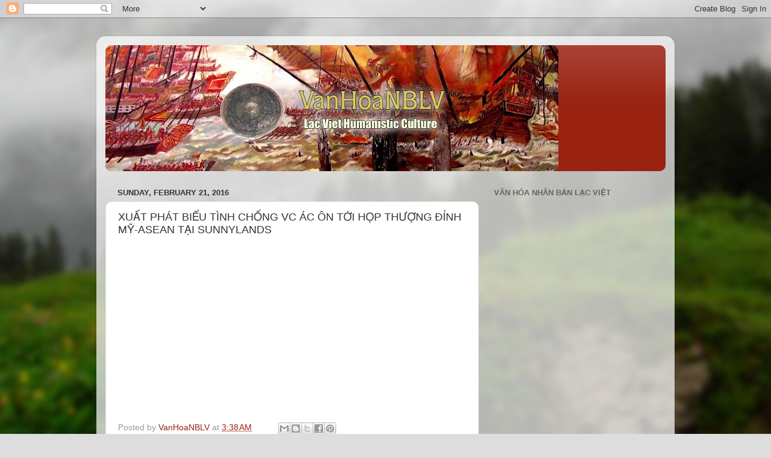

--- FILE ---
content_type: text/html; charset=utf-8
request_url: https://www.google.com/recaptcha/api2/aframe
body_size: 269
content:
<!DOCTYPE HTML><html><head><meta http-equiv="content-type" content="text/html; charset=UTF-8"></head><body><script nonce="VH5TB-WfMKuvq2fwqXeBVA">/** Anti-fraud and anti-abuse applications only. See google.com/recaptcha */ try{var clients={'sodar':'https://pagead2.googlesyndication.com/pagead/sodar?'};window.addEventListener("message",function(a){try{if(a.source===window.parent){var b=JSON.parse(a.data);var c=clients[b['id']];if(c){var d=document.createElement('img');d.src=c+b['params']+'&rc='+(localStorage.getItem("rc::a")?sessionStorage.getItem("rc::b"):"");window.document.body.appendChild(d);sessionStorage.setItem("rc::e",parseInt(sessionStorage.getItem("rc::e")||0)+1);localStorage.setItem("rc::h",'1768642969175');}}}catch(b){}});window.parent.postMessage("_grecaptcha_ready", "*");}catch(b){}</script></body></html>